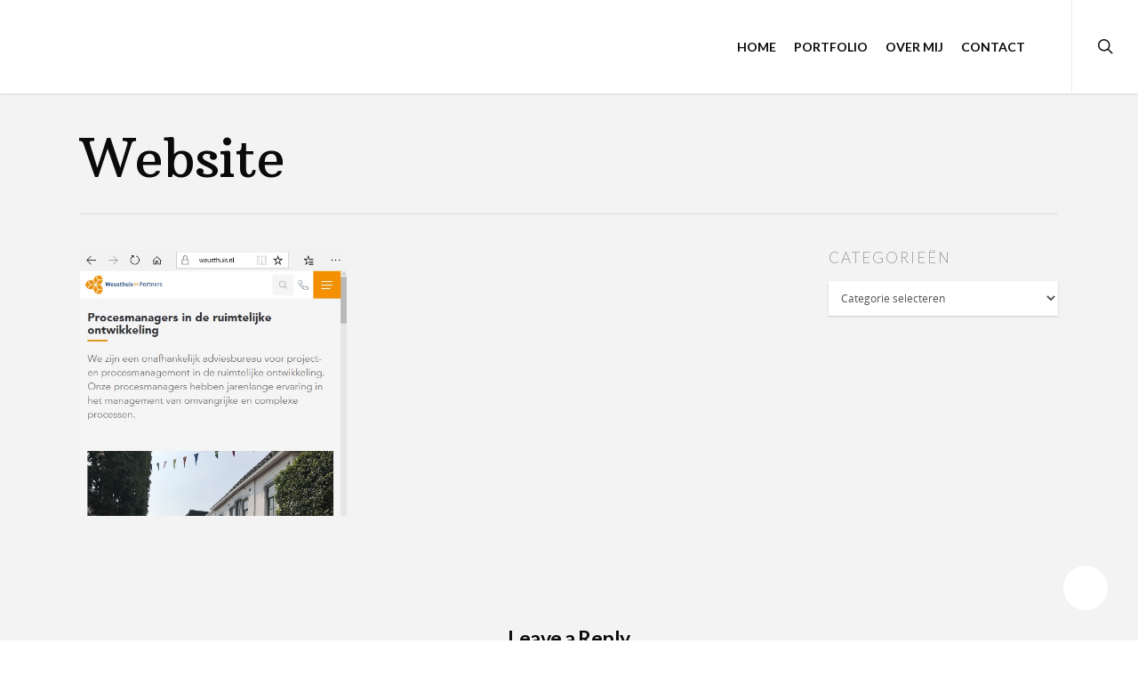

--- FILE ---
content_type: text/css
request_url: https://www.thea.frl/wp-content/plugins/recent-tweets-widget/tp_twitter_plugin.css?ver=1.0
body_size: 120
content:

.tp_recent_tweets {
	/*
	float: left;
	clear: left;
	*/
}

.tp_recent_tweets  li {
	background-image: url('assets/tweet.png');
	background-repeat: no-repeat;	
	background-position: 0px 4px;
	padding-left: 30px;
	padding-bottom: 20px;
	/*
	float: left;
	clear: left;
	*/
	line-height: 20px;
	list-style-type: none;
}

.tp_recent_tweets  li a {
	font-weight: bold;	
}

.tp_recent_tweets .twitter_time {
	display:block;
	color: #999;
	font-size: 12px;
	font-style: italic;	
	font-weight: normal;
}


--- FILE ---
content_type: text/plain
request_url: https://www.google-analytics.com/j/collect?v=1&_v=j102&a=470085917&t=pageview&_s=1&dl=https%3A%2F%2Fwww.thea.frl%2Fportfolio%2Fruimtelijke-schoonheid%2Fwebsite-2%2F&ul=en-us%40posix&dt=Website%20-%20Thea&sr=1280x720&vp=1280x720&_u=IEBAAEABAAAAACAAI~&jid=1008121237&gjid=1201496527&cid=1886016820.1768882852&tid=UA-24940040-27&_gid=1655042311.1768882852&_r=1&_slc=1&z=1428334982
body_size: -449
content:
2,cG-WMQB9GCLQQ